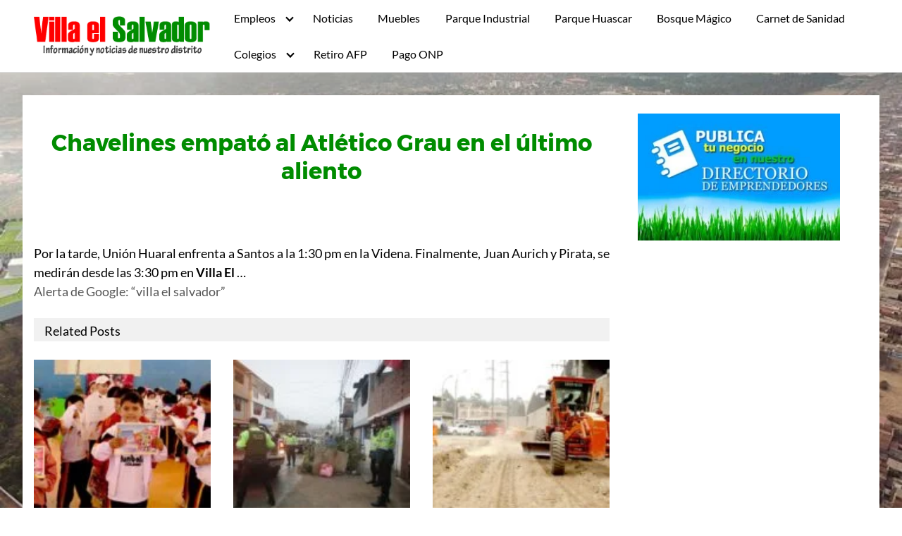

--- FILE ---
content_type: text/html; charset=UTF-8
request_url: https://ves.org.pe/chavelines-empato-al-atletico-grau-en-el-ultimo-aliento/
body_size: 21049
content:
<!DOCTYPE html><html lang="es"><head><script data-no-optimize="1">var litespeed_docref=sessionStorage.getItem("litespeed_docref");litespeed_docref&&(Object.defineProperty(document,"referrer",{get:function(){return litespeed_docref}}),sessionStorage.removeItem("litespeed_docref"));</script> <meta charset="UTF-8"><meta name="viewport" content="width=device-width, initial-scale=1"><link rel="profile" href="http://gmpg.org/xfn/11"><meta name='robots' content='index, follow, max-image-preview:large, max-snippet:-1, max-video-preview:-1' /><title>Chavelines empató al Atlético Grau en el último aliento - Villa el Salvador - Ciudad Mensajera de la Paz, Premio Príncipe de Asturias</title><link rel="canonical" href="https://ves.org.pe/chavelines-empato-al-atletico-grau-en-el-ultimo-aliento/" /><meta property="og:locale" content="es_ES" /><meta property="og:type" content="article" /><meta property="og:title" content="Chavelines empató al Atlético Grau en el último aliento - Villa el Salvador - Ciudad Mensajera de la Paz, Premio Príncipe de Asturias" /><meta property="og:description" content="Por la tarde, Unión Huaral enfrenta a Santos a la 1:30 pm Leer más" /><meta property="og:url" content="https://ves.org.pe/chavelines-empato-al-atletico-grau-en-el-ultimo-aliento/" /><meta property="og:site_name" content="Villa el Salvador - Ciudad Mensajera de la Paz, Premio Príncipe de Asturias" /><meta property="article:published_time" content="2021-05-20T18:59:47+00:00" /><meta name="author" content="admin" /><meta name="twitter:card" content="summary_large_image" /><meta name="twitter:label1" content="Escrito por" /><meta name="twitter:data1" content="admin" />
 <script type="litespeed/javascript">dataLayer=[{"title":"Chavelines empat\u00f3 al Atl\u00e9tico Grau en el \u00faltimo aliento","author":"admin","wordcount":36,"logged_in":"false","page_id":4047,"post_date":"2021-05-20 13:59:47","post_type":"post"}]</script>  <script type="litespeed/javascript">(function(w,d,s,l,i){w[l]=w[l]||[];w[l].push({'gtm.start':new Date().getTime(),event:'gtm.js'});var f=d.getElementsByTagName(s)[0],j=d.createElement(s),dl=l!='dataLayer'?'&l='+l:'';j.async=!0;j.src='https://www.googletagmanager.com/gtm.js?id='+i+dl;f.parentNode.insertBefore(j,f)})(window,document,'script','dataLayer','GTM-M8GDHZ7')</script> <link rel='dns-prefetch' href='//www.googletagmanager.com' /><link rel="alternate" type="application/rss+xml" title="Villa el Salvador - Ciudad Mensajera de la Paz, Premio Príncipe de Asturias &raquo; Feed" href="https://ves.org.pe/feed/" /><link rel="alternate" type="application/rss+xml" title="Villa el Salvador - Ciudad Mensajera de la Paz, Premio Príncipe de Asturias &raquo; Feed de los comentarios" href="https://ves.org.pe/comments/feed/" /><link rel="alternate" type="application/rss+xml" title="Villa el Salvador - Ciudad Mensajera de la Paz, Premio Príncipe de Asturias &raquo; Comentario Chavelines empató al Atlético Grau en el último aliento del feed" href="https://ves.org.pe/chavelines-empato-al-atletico-grau-en-el-ultimo-aliento/feed/" /><style id='wp-img-auto-sizes-contain-inline-css' type='text/css'>img:is([sizes=auto i],[sizes^="auto," i]){contain-intrinsic-size:3000px 1500px}
/*# sourceURL=wp-img-auto-sizes-contain-inline-css */</style><link data-optimized="2" rel="stylesheet" href="https://ves.org.pe/wp-content/litespeed/css/ddcb4eef5fe57277e81429d08d874803.css?ver=17c24" /><style id='global-styles-inline-css' type='text/css'>:root{--wp--preset--aspect-ratio--square: 1;--wp--preset--aspect-ratio--4-3: 4/3;--wp--preset--aspect-ratio--3-4: 3/4;--wp--preset--aspect-ratio--3-2: 3/2;--wp--preset--aspect-ratio--2-3: 2/3;--wp--preset--aspect-ratio--16-9: 16/9;--wp--preset--aspect-ratio--9-16: 9/16;--wp--preset--color--black: #000000;--wp--preset--color--cyan-bluish-gray: #abb8c3;--wp--preset--color--white: #ffffff;--wp--preset--color--pale-pink: #f78da7;--wp--preset--color--vivid-red: #cf2e2e;--wp--preset--color--luminous-vivid-orange: #ff6900;--wp--preset--color--luminous-vivid-amber: #fcb900;--wp--preset--color--light-green-cyan: #7bdcb5;--wp--preset--color--vivid-green-cyan: #00d084;--wp--preset--color--pale-cyan-blue: #8ed1fc;--wp--preset--color--vivid-cyan-blue: #0693e3;--wp--preset--color--vivid-purple: #9b51e0;--wp--preset--gradient--vivid-cyan-blue-to-vivid-purple: linear-gradient(135deg,rgb(6,147,227) 0%,rgb(155,81,224) 100%);--wp--preset--gradient--light-green-cyan-to-vivid-green-cyan: linear-gradient(135deg,rgb(122,220,180) 0%,rgb(0,208,130) 100%);--wp--preset--gradient--luminous-vivid-amber-to-luminous-vivid-orange: linear-gradient(135deg,rgb(252,185,0) 0%,rgb(255,105,0) 100%);--wp--preset--gradient--luminous-vivid-orange-to-vivid-red: linear-gradient(135deg,rgb(255,105,0) 0%,rgb(207,46,46) 100%);--wp--preset--gradient--very-light-gray-to-cyan-bluish-gray: linear-gradient(135deg,rgb(238,238,238) 0%,rgb(169,184,195) 100%);--wp--preset--gradient--cool-to-warm-spectrum: linear-gradient(135deg,rgb(74,234,220) 0%,rgb(151,120,209) 20%,rgb(207,42,186) 40%,rgb(238,44,130) 60%,rgb(251,105,98) 80%,rgb(254,248,76) 100%);--wp--preset--gradient--blush-light-purple: linear-gradient(135deg,rgb(255,206,236) 0%,rgb(152,150,240) 100%);--wp--preset--gradient--blush-bordeaux: linear-gradient(135deg,rgb(254,205,165) 0%,rgb(254,45,45) 50%,rgb(107,0,62) 100%);--wp--preset--gradient--luminous-dusk: linear-gradient(135deg,rgb(255,203,112) 0%,rgb(199,81,192) 50%,rgb(65,88,208) 100%);--wp--preset--gradient--pale-ocean: linear-gradient(135deg,rgb(255,245,203) 0%,rgb(182,227,212) 50%,rgb(51,167,181) 100%);--wp--preset--gradient--electric-grass: linear-gradient(135deg,rgb(202,248,128) 0%,rgb(113,206,126) 100%);--wp--preset--gradient--midnight: linear-gradient(135deg,rgb(2,3,129) 0%,rgb(40,116,252) 100%);--wp--preset--font-size--small: 13px;--wp--preset--font-size--medium: 20px;--wp--preset--font-size--large: 36px;--wp--preset--font-size--x-large: 42px;--wp--preset--spacing--20: 0.44rem;--wp--preset--spacing--30: 0.67rem;--wp--preset--spacing--40: 1rem;--wp--preset--spacing--50: 1.5rem;--wp--preset--spacing--60: 2.25rem;--wp--preset--spacing--70: 3.38rem;--wp--preset--spacing--80: 5.06rem;--wp--preset--shadow--natural: 6px 6px 9px rgba(0, 0, 0, 0.2);--wp--preset--shadow--deep: 12px 12px 50px rgba(0, 0, 0, 0.4);--wp--preset--shadow--sharp: 6px 6px 0px rgba(0, 0, 0, 0.2);--wp--preset--shadow--outlined: 6px 6px 0px -3px rgb(255, 255, 255), 6px 6px rgb(0, 0, 0);--wp--preset--shadow--crisp: 6px 6px 0px rgb(0, 0, 0);}:where(.is-layout-flex){gap: 0.5em;}:where(.is-layout-grid){gap: 0.5em;}body .is-layout-flex{display: flex;}.is-layout-flex{flex-wrap: wrap;align-items: center;}.is-layout-flex > :is(*, div){margin: 0;}body .is-layout-grid{display: grid;}.is-layout-grid > :is(*, div){margin: 0;}:where(.wp-block-columns.is-layout-flex){gap: 2em;}:where(.wp-block-columns.is-layout-grid){gap: 2em;}:where(.wp-block-post-template.is-layout-flex){gap: 1.25em;}:where(.wp-block-post-template.is-layout-grid){gap: 1.25em;}.has-black-color{color: var(--wp--preset--color--black) !important;}.has-cyan-bluish-gray-color{color: var(--wp--preset--color--cyan-bluish-gray) !important;}.has-white-color{color: var(--wp--preset--color--white) !important;}.has-pale-pink-color{color: var(--wp--preset--color--pale-pink) !important;}.has-vivid-red-color{color: var(--wp--preset--color--vivid-red) !important;}.has-luminous-vivid-orange-color{color: var(--wp--preset--color--luminous-vivid-orange) !important;}.has-luminous-vivid-amber-color{color: var(--wp--preset--color--luminous-vivid-amber) !important;}.has-light-green-cyan-color{color: var(--wp--preset--color--light-green-cyan) !important;}.has-vivid-green-cyan-color{color: var(--wp--preset--color--vivid-green-cyan) !important;}.has-pale-cyan-blue-color{color: var(--wp--preset--color--pale-cyan-blue) !important;}.has-vivid-cyan-blue-color{color: var(--wp--preset--color--vivid-cyan-blue) !important;}.has-vivid-purple-color{color: var(--wp--preset--color--vivid-purple) !important;}.has-black-background-color{background-color: var(--wp--preset--color--black) !important;}.has-cyan-bluish-gray-background-color{background-color: var(--wp--preset--color--cyan-bluish-gray) !important;}.has-white-background-color{background-color: var(--wp--preset--color--white) !important;}.has-pale-pink-background-color{background-color: var(--wp--preset--color--pale-pink) !important;}.has-vivid-red-background-color{background-color: var(--wp--preset--color--vivid-red) !important;}.has-luminous-vivid-orange-background-color{background-color: var(--wp--preset--color--luminous-vivid-orange) !important;}.has-luminous-vivid-amber-background-color{background-color: var(--wp--preset--color--luminous-vivid-amber) !important;}.has-light-green-cyan-background-color{background-color: var(--wp--preset--color--light-green-cyan) !important;}.has-vivid-green-cyan-background-color{background-color: var(--wp--preset--color--vivid-green-cyan) !important;}.has-pale-cyan-blue-background-color{background-color: var(--wp--preset--color--pale-cyan-blue) !important;}.has-vivid-cyan-blue-background-color{background-color: var(--wp--preset--color--vivid-cyan-blue) !important;}.has-vivid-purple-background-color{background-color: var(--wp--preset--color--vivid-purple) !important;}.has-black-border-color{border-color: var(--wp--preset--color--black) !important;}.has-cyan-bluish-gray-border-color{border-color: var(--wp--preset--color--cyan-bluish-gray) !important;}.has-white-border-color{border-color: var(--wp--preset--color--white) !important;}.has-pale-pink-border-color{border-color: var(--wp--preset--color--pale-pink) !important;}.has-vivid-red-border-color{border-color: var(--wp--preset--color--vivid-red) !important;}.has-luminous-vivid-orange-border-color{border-color: var(--wp--preset--color--luminous-vivid-orange) !important;}.has-luminous-vivid-amber-border-color{border-color: var(--wp--preset--color--luminous-vivid-amber) !important;}.has-light-green-cyan-border-color{border-color: var(--wp--preset--color--light-green-cyan) !important;}.has-vivid-green-cyan-border-color{border-color: var(--wp--preset--color--vivid-green-cyan) !important;}.has-pale-cyan-blue-border-color{border-color: var(--wp--preset--color--pale-cyan-blue) !important;}.has-vivid-cyan-blue-border-color{border-color: var(--wp--preset--color--vivid-cyan-blue) !important;}.has-vivid-purple-border-color{border-color: var(--wp--preset--color--vivid-purple) !important;}.has-vivid-cyan-blue-to-vivid-purple-gradient-background{background: var(--wp--preset--gradient--vivid-cyan-blue-to-vivid-purple) !important;}.has-light-green-cyan-to-vivid-green-cyan-gradient-background{background: var(--wp--preset--gradient--light-green-cyan-to-vivid-green-cyan) !important;}.has-luminous-vivid-amber-to-luminous-vivid-orange-gradient-background{background: var(--wp--preset--gradient--luminous-vivid-amber-to-luminous-vivid-orange) !important;}.has-luminous-vivid-orange-to-vivid-red-gradient-background{background: var(--wp--preset--gradient--luminous-vivid-orange-to-vivid-red) !important;}.has-very-light-gray-to-cyan-bluish-gray-gradient-background{background: var(--wp--preset--gradient--very-light-gray-to-cyan-bluish-gray) !important;}.has-cool-to-warm-spectrum-gradient-background{background: var(--wp--preset--gradient--cool-to-warm-spectrum) !important;}.has-blush-light-purple-gradient-background{background: var(--wp--preset--gradient--blush-light-purple) !important;}.has-blush-bordeaux-gradient-background{background: var(--wp--preset--gradient--blush-bordeaux) !important;}.has-luminous-dusk-gradient-background{background: var(--wp--preset--gradient--luminous-dusk) !important;}.has-pale-ocean-gradient-background{background: var(--wp--preset--gradient--pale-ocean) !important;}.has-electric-grass-gradient-background{background: var(--wp--preset--gradient--electric-grass) !important;}.has-midnight-gradient-background{background: var(--wp--preset--gradient--midnight) !important;}.has-small-font-size{font-size: var(--wp--preset--font-size--small) !important;}.has-medium-font-size{font-size: var(--wp--preset--font-size--medium) !important;}.has-large-font-size{font-size: var(--wp--preset--font-size--large) !important;}.has-x-large-font-size{font-size: var(--wp--preset--font-size--x-large) !important;}
/*# sourceURL=global-styles-inline-css */</style><style id='classic-theme-styles-inline-css' type='text/css'>/*! This file is auto-generated */
.wp-block-button__link{color:#fff;background-color:#32373c;border-radius:9999px;box-shadow:none;text-decoration:none;padding:calc(.667em + 2px) calc(1.333em + 2px);font-size:1.125em}.wp-block-file__button{background:#32373c;color:#fff;text-decoration:none}
/*# sourceURL=/wp-includes/css/classic-themes.min.css */</style> <script type="litespeed/javascript" data-src="https://ves.org.pe/wp-includes/js/jquery/jquery.min.js" id="jquery-core-js"></script> 
 <script type="litespeed/javascript" data-src="https://www.googletagmanager.com/gtag/js?id=G-0H44BQSCN9" id="google_gtagjs-js"></script> <script id="google_gtagjs-js-after" type="litespeed/javascript">window.dataLayer=window.dataLayer||[];function gtag(){dataLayer.push(arguments)}
gtag("set","linker",{"domains":["ves.org.pe"]});gtag("js",new Date());gtag("set","developer_id.dZTNiMT",!0);gtag("config","G-0H44BQSCN9");window._googlesitekit=window._googlesitekit||{};window._googlesitekit.throttledEvents=[];window._googlesitekit.gtagEvent=(name,data)=>{var key=JSON.stringify({name,data});if(!!window._googlesitekit.throttledEvents[key]){return}window._googlesitekit.throttledEvents[key]=!0;setTimeout(()=>{delete window._googlesitekit.throttledEvents[key]},5);gtag("event",name,{...data,event_source:"site-kit"})}</script> <link rel="EditURI" type="application/rsd+xml" title="RSD" href="https://ves.org.pe/xmlrpc.php?rsd" /><link rel='shortlink' href='https://ves.org.pe/?p=4047' /><style type="text/css">.feedzy-rss-link-icon:after {
	content: url("https://ves.org.pe/wp-content/plugins/feedzy-rss-feeds/img/external-link.png");
	margin-left: 3px;
}</style><meta name="generator" content="Site Kit by Google 1.167.0" /><style>@media (max-width: 64rem) {
	    .site-header.with-header .site-trigger {
			 background-color:##686868 !important;
		}
		.site-header.with-header .site-trigger a {
             color: #ffffff !important;
		}
		.site-header.with-header .site-trigger span {
           background-color: #ffffff !important;
		}
        .site-header.with-header .site-trigger span:before, .site-header.with-header .site-trigger span:after {
           background-color: #ffffff !important;
		 }
		 
		 .base-o-button{
			  background-color: !important;
			  border: 1px solid  !important;
		 }
		 
	
		 .fa-chevron-left:before,.fa-align-justify:before,.fa-chevron-right:before{
              color:  !important;
         }
		 
		 .pagination{
	       display: none !important; 
         }
 
			.penci-item-mag {
				width: 50%;
			}
			.wrapper-item .penci-item-1 {
				width: 100%;
				border-bottom: 4px solid transparent;
			}
			.penci-item-1 .penci-image-holder:before {
				height: 220px !important;
			}
			
			.penci-item-2,.penci-item-3,.penci-item-4,.penci-item-0{
				float:left;
				width:198px !important;
			}
			
			.penci-item-2 .penci-image-holder:before {
				width:198px !important;
				height: 160px !important;
			}
			
			.penci-image-holder:before {
				height: 160px;
			}
			
			.penci-item-2 .feat-text h2,.penci-item-3 .feat-text h2,.penci-item-4 .feat-text h2,.penci-item-0 .feat-text h2{
				font-size: 13px !important;
				text-align: center;
				font-weight:500;
			}
		    
		    .featured_poster{
				width: 99%;
			}
			.featured_detall{
				width: 99%;
			}
		
	   }
			
		@media only screen and (max-width: 479px){
			.penci-item-1 .penci-image-holder:before {
				height: 220px;
			}
			.feat-text h2{
				font-size: 16px !important;
				text-align: center;
			}
		}
		@media only screen and (max-width: 1169px){
			.penci-item-1 .penci-image-holder:before {
				height: 324px;
			}
			.penci-item-1 .penci-image-holder:before {
				height: 480px;
			}
		}
		@media only screen and (max-width: 1169px){
			.penci-image-holder:before {
				height: 160px;
			}
		}
		
	
		@media(min-width: 48rem){

			.container {
				width: 76rem;
			}

			.entry-content {
				max-width: 69%;
				flex-basis: 69%;
			}

			.entry-aside {
				max-width: 31%;
				flex-basis: 31%;
				order: 0;
				-ms-flex-order: 0;

			}

		}


		
		a {
			color: #555;
		}

		

		
		.site-header {
			background-color: #ffffff;
		}

		
		
			.site-header a {
				color: ;
			}

			.site-nav-trigger span:before, .site-nav-trigger span:after, .site-nav-trigger span {
				background-color: ;
			}

			.site-navbar .menu-item-has-children:after {
				border-color: ;
			}</style><style>#content-wrapper{
	background-color:#ffffff;
}
/*.widget-area*/

.widget-area-wrapper {
	background-color:#ffffff;
	padding-top:10px;
	padding-bottom:10px;
}

.site-footer {
	background-color:#ffffff;
}

h1 {
  font-size:2rem;
  color:#008c00;
}

h1.title{
   font-size:2rem;
   color:#008c00;
   padding:0;
   margin:0;
}

h1.entry-title{
   font-size:2rem;
   color:#008c00;
   padding:0;
   margin:0;
}

h2 {
  font-size:1.15rem;
  color:#dd8500;
}

h2.title{
   font-size:1.15rem;
   color:#dd8500;
   padding:0;
   margin:0;
}

h2.entry-title{
   font-size:1.15rem;
   color:#dd8500;
}

h2.subtitle{
   font-size:1.15rem;
   color:#dd8500;
}

h2.subtitle b{
   font-size:1.15rem;
   color:#dd8500;
}

h3 {
  font-size:1.08rem; 
   color:#0066bf;
}

h3.title{
   font-size:1.08rem;
    color:#0066bf;
	padding:0;
   margin:0;
}

h3.entry-title{
   font-size:1.08rem;
   color:#0066bf;
}


.entry-date p,.entry-date,.posted-on,.post-date{
   color:#808080;
}

.entry-content,.entry-excerpt{
   color:#000000;
}

.related_titles span a,{
   color:#555;
}

.entry-content a,.entry-excerpt a{
   color:#555;
}

.entry-content a,.entry-excerpt a{
   color:#555;
}

.interlink a b{
	color:#555;
}</style><style type="text/css">.wpa-field--website_address, .adverts-field-name-website_address { display: none !important }</style><style type="text/css" id="custom-background-css">body.custom-background { background-image: url("https://ves.org.pe/wp-content/uploads/2019/12/villa-el-salvador-revista-costos-4.jpg"); background-position: left top; background-size: cover; background-repeat: repeat; background-attachment: fixed; }</style><link rel="amphtml" href="https://ves.org.pe/chavelines-empato-al-atletico-grau-en-el-ultimo-aliento/amp/"><link rel="icon" href="https://ves.org.pe/wp-content/uploads/2019/12/cropped-logo-new-32x32.png" sizes="32x32" /><link rel="icon" href="https://ves.org.pe/wp-content/uploads/2019/12/cropped-logo-new-192x192.png" sizes="192x192" /><link rel="apple-touch-icon" href="https://ves.org.pe/wp-content/uploads/2019/12/cropped-logo-new-180x180.png" /><meta name="msapplication-TileImage" content="https://ves.org.pe/wp-content/uploads/2019/12/cropped-logo-new-270x270.png" /><style type="text/css" id="wp-custom-css">input[type="submit"] {
    border: 1px solid #ccc;
    padding: 5px 10px;
    border-radius: 5px;
    background: #30aa00;
    color: #fff;
    cursor: pointer;
} 
#formlan {
	    border: 1px solid #ccc;
    padding: 0px 10px 20px 10px;
    border-radius: 5px;
    background: #eded00;
}
.wpbdp-main-box .submit-btn input[type="submit"] , #wpbdp-submit-listing-submit-btn , .wpbdp-submit {
	text-decoration: none;
    color: #333;
    background-color: #ccc;
	    padding: 0.75rem 1.25rem;
    font-size: 1rem;
    display: inline-block;
    text-align: center;
    cursor: pointer;
    -webkit-user-select: none;
    -moz-user-select: none;
    -ms-user-select: none;
    user-select: none;
    border-radius: 4px;
    max-width: 100%;
    margin-right: 1rem;
    border: 0;
    -webkit-box-shadow: 0 1px 1px 0 rgba(0,0,0,0.14), 0 2px 1px -1px rgba(0,0,0,0.2), 0 1px 3px 0 rgba(0,0,0,0.12);
    box-shadow: 0 1px 1px 0 rgba(0,0,0,0.14), 0 2px 1px -1px rgba(0,0,0,0.2), 0 1px 3px 0 rgba(0,0,0,0.12);
}
.wpbdp-msg.tip {
	display: none;
}
.wpbdp-plan-selection-wrapper {
	display: none;
}
.wpbdp-submit-listing-form-actions input[type="reset"], #wpbdp-search-form input[type="reset"] {
	display: none !important;
}
.default-header .title {
	text-align: center;
}
#wpbdp-submit-listing-submit-btn  {
    color: #fff;
    background-color: #12af0a;
	}


@media (min-width:768px) {
	.theater-movies {
		margin-left: -15px;
		margin-right: -15px
	}
}

@media (min-width:768px) {
	.theater-movies .heading {
		margin: 0
	}
}

.theater-movies .scroll .date {
	margin-bottom: 20px
}

.theater-movies__item {
	padding-top: 20px;
	padding-bottom: 20px;
	border-bottom: 1px solid #333
}

.theater-movies__item:last-child {
	border-bottom: 0
}

.theater-movies .movie-info {
	font-size: 16px;
	line-height: 1.54;
	color: #797979;
	display: -webkit-box;
	display: -ms-flexbox;
	display: flex;
	-ms-flex-wrap: wrap;
	flex-wrap: wrap
}

.theater-movies .movie-info__img {
	width: 135px
}

.theater-movies .movie-info__content {
	width: 50%;
	padding-left: 20px;
	-webkit-box-flex: 1;
	-ms-flex: 1;
	flex: 1
}

.theater-movies .movie-info__title {
	font-family: AlternateGothic, ProximaNova, -apple-system, system-ui, BlinkMacSystemFont, Segoe UI, Roboto, Helvetica Neue, Arial, sans-serif;
	font-size: 30px;
	line-height: 1.08;
	color: #151010;
	text-transform: uppercase
}

@media (min-width:768px) {
	.theater-movies .movie-info__basic {
		display: -webkit-box;
		display: -ms-flexbox;
		display: flex
	}
	.theater-movies .movie-info__basic__item {
		border-right: 1px solid #797979;
		padding-right: 8px;
		margin-right: 8px;
		line-height: 1;
		margin-top: 10px
	}
	.theater-movies .movie-info__basic__item:last-child {
		border-right: 0
	}
}

.theater-movies .times .times__extra-info {
	display: none
}

.theater-movies .time {
	width: 100%
}

@media (max-width:991px) {
	.theater-movies .time__date {
		height: 44px
	}
}

.theater__btn {
	display: block;
	text-align: center;
	border-radius: 3px;
	border: 0;
	padding: 10px;
	margin: 10px 0;
	color: #fff;
	height: 40px;
	line-height: 1;
	font-family: inherit;
	cursor: pointer;
	background-color: #3478c1
}


.date {
	display: -webkit-box;
	display: -ms-flexbox;
	display: flex;
	-webkit-box-orient: vertical;
	-webkit-box-direction: normal;
	-ms-flex-flow: column;
	flex-flow: column;
	font-family: AlternateGothic, ProximaNova, -apple-system, system-ui, BlinkMacSystemFont, Segoe UI, Roboto, Helvetica Neue, Arial, sans-serif;
	width: 85px;
	height: 75px;
	border-radius: 4px;
	background-color: #333;
	line-height: 1;
	text-align: center;
	color: #fff;
	text-transform: uppercase;
	text-decoration: none;
	-webkit-box-pack: center;
	-ms-flex-pack: center;
	justify-content: center;
	margin-right: 8px;
	margin-top: 20px
}

.date__name {
	font-size: 18px
}

.date__number {
	font-size: 32px
}

.date__month {
	font-size: 18px
}

.date--selected {
	background-color: #ef7622
}

.date.active {
	background-color: #ef7622
}

.date.active,
.date.inactive:focus,
.date.inactive:hover {
	text-decoration: none;
	color: #fff
}

.date-space {
	width: 10px
}

.scroll {
	overflow-x: auto;
	overflow-y: hidden;
	display: -webkit-box;
	display: -ms-flexbox;
	display: flex;
	-ms-flex-line-pack: start;
	align-content: flex-start;
	-webkit-overflow-scrolling: touch
}

.scroll .item {
	-webkit-box-flex: 0;
	-ms-flex: 0 0 auto;
	flex: 0 0 auto;
	margin-top: 25px
}

.scroll::-webkit-scrollbar {
	display: none
}

.times {
	display: -webkit-box;
	display: -ms-flexbox;
	display: flex;
	-ms-flex-wrap: wrap;
	flex-wrap: wrap;
	-webkit-box-pack: justify;
	-ms-flex-pack: justify;
	justify-content: space-between
}

.times__extra-info {
	font-size: 14px;
	line-height: 1;
	color: #fff;
	width: 100%;
	text-transform: uppercase;
	font-weight: 600
}

.times__extra-info--circle {
	display: -webkit-box;
	display: -ms-flexbox;
	display: flex;
	-ms-flex-wrap: wrap;
	flex-wrap: wrap;
	width: 18px;
	height: 18px;
	background: #ff7300;
	border-radius: 50%;
	-webkit-box-pack: center;
	-ms-flex-pack: center;
	justify-content: center;
	-webkit-box-align: center;
	-ms-flex-align: center;
	align-items: center;
	font-size: 12px
}

.times__inline {
	display: inline-block
}

.circle-off {
	background: #9d9d9d
}

.time {
	display: -webkit-box;
	display: -ms-flexbox;
	display: flex;
	-webkit-box-flex: 0;
	-ms-flex: 0 0 auto;
	flex: 0 0 auto;
	-webkit-box-orient: vertical;
	-webkit-box-direction: normal;
	-ms-flex-flow: column;
	flex-flow: column;
	width: 275px;
	margin-top: 30px
}

.time__exhibit-mode {
	font-size: 14px;
	color: #ff7300;
	font-weight: 700;
	text-transform: uppercase;
	margin: 0
}

.time__exhibit-mode--late {
	font-size: 11px;
	margin-top: 21px;
	text-transform: uppercase;
	color: #fff
}

.time__dates {
	-webkit-box-orient: horizontal;
	-webkit-box-direction: normal;
	-ms-flex-flow: row;
	flex-flow: row;
	-webkit-box-pack: start;
	-ms-flex-pack: start;
	justify-content: flex-start;
	-ms-flex-wrap: wrap;
	flex-wrap: wrap
}

.time__date,
.time__dates {
	display: -webkit-box;
	display: -ms-flexbox;
	display: flex
}

.time__date {
	-webkit-box-flex: 0;
	-ms-flex: 0 0 auto;
	flex: 0 0 auto;
	margin: 10px 8px 0 0;
	width: 82px;
	height: 36px;
	border-radius: 3.7px;
	background-color: #333;
	-webkit-box-pack: center;
	-ms-flex-pack: center;
	justify-content: center;
	-webkit-box-align: center;
	-ms-flex-align: center;
	align-items: center;
	font-size: 14px;
	color: #fff
}

.time__date--on {
	background: #333
}

.time__date--on:active,
.time__date--on:focus,
.time__date--on:hover {
	text-decoration: none;
	color: #fff;
	background: #ff7300
}

.time__date--off {
	background: #9d9d9d;
	pointer-events: none;
	cursor: default
}

.time__date--off:active,
.time__date--off:focus,
.time__date--off:hover {
	text-decoration: none;
	color: #fff
}
.hidden-md-up {
	display: none;
}
.wpbdp-listing .listing-title a, .wpbdp-listing .listing-title h2 {
    font-size: 25px;
}
.widget-recent-posts p {
    font-size: 1.1rem;
}
.entry-related .entry-title {
    font-size: 16px;
    line-height: 1.5;
}
.site-logo img {
    max-width: 250px;
}
.widget-recent-posts-item {
    border: 1px solid #5da58e;
    padding: 5px;
    border-radius: 5px;
    background: #eafcfe;	
}</style></head><body class="wp-singular post-template-default single single-post postid-4047 single-format-standard custom-background wp-custom-logo wp-theme-seocrack_free seocrack-free">
<a class="screen-reader-text" href="#content">Saltar al contenido</a><header class="site-header"><div class="container"><div class="site-logo"><a href="https://ves.org.pe/" class="custom-logo-link"><img data-lazyloaded="1" src="[data-uri]" width="330" height="74" data-src="https://ves.org.pe/wp-content/uploads/2018/02/villa-el-salvador-logo.gif" class="custom-logo" alt="villa el salvador" decoding="async" /></a></div><nav class="site-navbar site-navbar-right"><ul><li id="menu-item-6511" class="menu-item menu-item-type-post_type menu-item-object-page menu-item-has-children menu-item-6511"><a href="https://ves.org.pe/empleos-villa-el-salvador/">Empleos</a><ul class="sub-menu"><li id="menu-item-6523" class="menu-item menu-item-type-post_type menu-item-object-page menu-item-6523"><a href="https://ves.org.pe/envia-tu-oferta-laboral/">Publica un empleo</a></li></ul></li><li id="menu-item-4813" class="menu-item menu-item-type-post_type menu-item-object-page current_page_parent menu-item-4813"><a href="https://ves.org.pe/noticias-de-villa-el-salvador/">Noticias</a></li><li id="menu-item-4805" class="menu-item menu-item-type-post_type menu-item-object-page menu-item-4805"><a href="https://ves.org.pe/muebles-villa-el-salvador/">Muebles</a></li><li id="menu-item-4806" class="menu-item menu-item-type-post_type menu-item-object-page menu-item-4806"><a href="https://ves.org.pe/parque-industrial-de-villa-el-salvador/">Parque Industrial</a></li><li id="menu-item-4807" class="menu-item menu-item-type-post_type menu-item-object-page menu-item-4807"><a href="https://ves.org.pe/parque-zonal-huascar/">Parque Huascar</a></li><li id="menu-item-7031" class="menu-item menu-item-type-post_type menu-item-object-page menu-item-7031"><a href="https://ves.org.pe/bosque-magico-encantado/">Bosque Mágico</a></li><li id="menu-item-7032" class="menu-item menu-item-type-post_type menu-item-object-page menu-item-7032"><a href="https://ves.org.pe/carnet-de-sanidad/">Carnet de Sanidad</a></li><li id="menu-item-7042" class="menu-item menu-item-type-custom menu-item-object-custom menu-item-has-children menu-item-7042"><a href="#">Colegios</a><ul class="sub-menu"><li id="menu-item-7033" class="menu-item menu-item-type-post_type menu-item-object-page menu-item-7033"><a href="https://ves.org.pe/colegios-estatales/">Colegios Estatales</a></li><li id="menu-item-7034" class="menu-item menu-item-type-post_type menu-item-object-page menu-item-7034"><a href="https://ves.org.pe/colegios-privados/">Colegios Privados</a></li></ul></li><li id="menu-item-7035" class="menu-item menu-item-type-post_type menu-item-object-page menu-item-7035"><a href="https://ves.org.pe/consulta-retiro-afp/">Retiro AFP</a></li><li id="menu-item-7036" class="menu-item menu-item-type-post_type menu-item-object-page menu-item-7036"><a href="https://ves.org.pe/pago-onp-junio/">Pago ONP</a></li></ul></nav><div class="site-trigger">
<a class="site-nav-trigger">
<span></span>
</a></div></div></header><main id="content" class="site-main post-4047 post type-post status-publish format-standard category-villa-el-salvador tag-aliento tag-atletico tag-chavelines tag-empato tag-grau tag-ultimo"><div id="content-wrapper" class="container flex"><div class="entry-content"><header class="default-header"><div class="container"><h1 class="title">Chavelines empató al Atlético Grau en el último aliento</h1><div class="meta"><ul class="start_or"><li></li><li></li></ul></div></div></header><div class="banner desktop "></div><div class="banner mobile "></div><p>Por la tarde, Unión Huaral enfrenta a Santos a la 1:30 pm en la Videna. Finalmente, Juan Aurich y Pirata, se medirán desde las 3:30 pm en <b>Villa El</b>&nbsp;&#8230;<br />
<a rel="nofollow" href="">Alerta de Google: &#8220;villa el salvador&#8221;</a></p><div class="banner desktop "></div></p><div class="banner mobile "></div><div class="banner desktop "></div><div class="banner mobile "></div><footer class="entry-footer"><section class="entry-related"><p class="related_post">Related Posts</p><div class="flex flex-fluid"><article id="post-167" class="entry-item column-third">
<a title="REALIZAN CHARLAS INFORMATIVAS POR LA SEMANA DE LA EDUCACIÓN VIAL" href="https://ves.org.pe/realizan-charlas-informativas-por-la-semana-de-la-educacion-vial/" rel="bookmark">
<img data-lazyloaded="1" src="[data-uri]" width="150" height="150" data-src="https://ves.org.pe/wp-content/uploads/2017/09/Screenshot_15-150x150.jpg" class="attachment-thumbnail size-thumbnail wp-post-image" alt="REALIZAN CHARLAS INFORMATIVAS POR LA SEMANA DE LA EDUCACIÓN VIAL" title="REALIZAN CHARLAS INFORMATIVAS POR LA SEMANA DE LA EDUCACIÓN VIAL" decoding="async" />     </a><div class="related_titles">
<span><a href="https://ves.org.pe/category/villa-el-salvador/">Villa El Salvador</a></span>        <a href="https://ves.org.pe/realizan-charlas-informativas-por-la-semana-de-la-educacion-vial/" rel="bookmark"><h4 class="entry-title">REALIZAN CHARLAS INFORMATIVAS POR LA SEMANA DE LA EDUCACIÓN VIAL</h4>        </a></div></article><article id="post-4284" class="entry-item column-third">
<a title="Villa El Salvador: Policía Nacional investiga presunto feminicidio de adolescente de 16 años" href="https://ves.org.pe/villa-el-salvador-policia-nacional-investiga-presunto-feminicidio-de-adolescente-de-16-anos/" rel="bookmark">
<img data-lazyloaded="1" src="[data-uri]" width="150" height="150" data-src="https://ves.org.pe/wp-content/uploads/2021/08/D4QYGZFSLZGCBB3GSGIHGN6Y2M-150x150.jpg" class="attachment-thumbnail size-thumbnail wp-post-image" alt="Villa El Salvador: Policía Nacional investiga presunto feminicidio de adolescente de 16 años" title="Villa El Salvador: Policía Nacional investiga presunto feminicidio de adolescente de 16 años" decoding="async" />     </a><div class="related_titles">
<span><a href="https://ves.org.pe/category/villa-el-salvador/">Villa El Salvador</a></span>        <a href="https://ves.org.pe/villa-el-salvador-policia-nacional-investiga-presunto-feminicidio-de-adolescente-de-16-anos/" rel="bookmark"><h4 class="entry-title">Villa El Salvador: Policía Nacional investiga presunto feminicidio de adolescente de 16 años</h4>        </a></div></article><article id="post-171" class="entry-item column-third">
<a title="INICIAN OBRAS EN DOS AVENIDAS QUE CONECTARÁN CON LA VILLA PANAMERICANA" href="https://ves.org.pe/inician-obras-en-dos-avenidas-que-conectaran-con-la-villa-panamericana/" rel="bookmark">
<img data-lazyloaded="1" src="[data-uri]" width="150" height="150" data-src="https://ves.org.pe/wp-content/uploads/2017/09/AV.BPRIMEROBDEBMAYOBACTUALMENTEB252822529-150x150.jpg" class="attachment-thumbnail size-thumbnail wp-post-image" alt="INICIAN OBRAS EN DOS AVENIDAS QUE CONECTARÁN CON LA VILLA PANAMERICANA" title="INICIAN OBRAS EN DOS AVENIDAS QUE CONECTARÁN CON LA VILLA PANAMERICANA" decoding="async" />     </a><div class="related_titles">
<span><a href="https://ves.org.pe/category/villa-el-salvador/">Villa El Salvador</a></span>        <a href="https://ves.org.pe/inician-obras-en-dos-avenidas-que-conectaran-con-la-villa-panamericana/" rel="bookmark"><h4 class="entry-title">INICIAN OBRAS EN DOS AVENIDAS QUE CONECTARÁN CON LA VILLA PANAMERICANA</h4>        </a></div></article><article id="post-4356" class="entry-item column-third">
<a title="VES: Malhechores roban cevichería y se llevan artículos valorizados en 18.000 soles" href="https://ves.org.pe/ves-malhechores-roban-cevicheria-y-se-llevan-articulos-valorizados-en-18-000-soles/" rel="bookmark">
<img data-lazyloaded="1" src="[data-uri]" width="150" height="150" data-src="https://ves.org.pe/wp-content/uploads/2021/08/1629342399_poster-150x150.jpg" class="attachment-thumbnail size-thumbnail wp-post-image" alt="VES: Malhechores roban cevichería y se llevan artículos valorizados en 18.000 soles" title="VES: Malhechores roban cevichería y se llevan artículos valorizados en 18.000 soles" decoding="async" />     </a><div class="related_titles">
<span><a href="https://ves.org.pe/category/villa-el-salvador/">Villa El Salvador</a></span>        <a href="https://ves.org.pe/ves-malhechores-roban-cevicheria-y-se-llevan-articulos-valorizados-en-18-000-soles/" rel="bookmark"><h4 class="entry-title">VES: Malhechores roban cevichería y se llevan artículos valorizados en 18.000 soles</h4>        </a></div></article><article id="post-2161" class="entry-item column-third">
<a title="Monitoreo distrital del PC Empleo y Discapacidad, Villa El Salvador" href="https://ves.org.pe/monitoreo-distrital-del-pc-empleo-y-discapacidad-villa-el-salvador/" rel="bookmark">
<img data-lazyloaded="1" src="[data-uri]" width="150" height="150" data-src="https://ves.org.pe/wp-content/uploads/2019/03/Monitoreo-distrital-del-PC-Empleo-y-Discapacidad-Villa-El-Salvador-150x150.jpg" class="attachment-thumbnail size-thumbnail wp-post-image" alt="Monitoreo distrital del PC Empleo y Discapacidad, Villa El Salvador" title="Monitoreo distrital del PC Empleo y Discapacidad, Villa El Salvador" decoding="async" data-srcset="https://ves.org.pe/wp-content/uploads/2019/03/Monitoreo-distrital-del-PC-Empleo-y-Discapacidad-Villa-El-Salvador-150x150.jpg 150w, https://ves.org.pe/wp-content/uploads/2019/03/Monitoreo-distrital-del-PC-Empleo-y-Discapacidad-Villa-El-Salvador-50x50.jpg 50w" data-sizes="(max-width: 150px) 100vw, 150px" />     </a><div class="related_titles">
<span><a href="https://ves.org.pe/category/sociedad/">Sociedad</a></span>        <a href="https://ves.org.pe/monitoreo-distrital-del-pc-empleo-y-discapacidad-villa-el-salvador/" rel="bookmark"><h4 class="entry-title">Monitoreo distrital del PC Empleo y Discapacidad, Villa El Salvador</h4>        </a></div></article><article id="post-175" class="entry-item column-third">
<a title="PROMUEVEN USO DE BICICLETAS COMO MOVILIDAD URBANA SOSTENIBLE PARA NIÑOS Y NIÑAS" href="https://ves.org.pe/promueven-uso-de-bicicletas-como-movilidad-urbana-sostenible-para-ninos-y-ninas/" rel="bookmark">
<img data-lazyloaded="1" src="[data-uri]" width="150" height="150" data-src="https://ves.org.pe/wp-content/uploads/2017/09/Screenshot_5-150x150.jpg" class="attachment-thumbnail size-thumbnail wp-post-image" alt="PROMUEVEN USO DE BICICLETAS COMO MOVILIDAD URBANA SOSTENIBLE PARA NIÑOS Y NIÑAS" title="PROMUEVEN USO DE BICICLETAS COMO MOVILIDAD URBANA SOSTENIBLE PARA NIÑOS Y NIÑAS" decoding="async" />     </a><div class="related_titles">
<span><a href="https://ves.org.pe/category/villa-el-salvador/">Villa El Salvador</a></span>        <a href="https://ves.org.pe/promueven-uso-de-bicicletas-como-movilidad-urbana-sostenible-para-ninos-y-ninas/" rel="bookmark"><h4 class="entry-title">PROMUEVEN USO DE BICICLETAS COMO MOVILIDAD URBANA SOSTENIBLE PARA NIÑOS Y NIÑAS</h4>        </a></div></article></div></section><div id="fb-root"></div> <script type="litespeed/javascript">(function(d,s,id){var js,fjs=d.getElementsByTagName(s)[0];if(d.getElementById(id))return;js=d.createElement(s);js.id=id;js.src='https://connect.facebook.net/es_LA/sdk.js#xfbml=1&version=v2.10';fjs.parentNode.insertBefore(js,fjs)}(document,'script','facebook-jssdk'))</script> <div class="fb-comments" data-width="100%"  data-href="https://ves.org.pe/chavelines-empato-al-atletico-grau-en-el-ultimo-aliento/" data-numposts="5"></div></footer></div><aside id="secondary" class="widget-area entry-aside"><div class="widget-area-wrapper "><section id="media_image-3" class="widget widget_media_image"><a href="https://ves.org.pe/empresas/?wpbdp_view=submit_listing"><img data-lazyloaded="1" src="[data-uri]" width="300" height="188" data-src="https://ves.org.pe/wp-content/uploads/2020/02/anunciar-publicar-en-villa-el-salvador-300x188.jpg" class="image wp-image-2936  attachment-medium size-medium" alt="anunciar publicar en villa el salvador" style="max-width: 100%; height: auto;" decoding="async" data-srcset="https://ves.org.pe/wp-content/uploads/2020/02/anunciar-publicar-en-villa-el-salvador-300x188.jpg 300w, https://ves.org.pe/wp-content/uploads/2020/02/anunciar-publicar-en-villa-el-salvador-150x94.jpg 150w, https://ves.org.pe/wp-content/uploads/2020/02/anunciar-publicar-en-villa-el-salvador.jpg 459w" data-sizes="(max-width: 300px) 100vw, 300px" /></a></section></div></aside></div></main><footer class="site-footer"><div class="container"><div class="widget-area-footer"><div class="widget-area"><section id="wpbdp_randomlistingswidget-3" class="widget widget_wpbdp_randomlistingswidget"><h4 class="widget-title n-m-t">Anuncios aleatorios:</h4><ul class="wpbdp-listings-widget-list"><li class="wpbdp-listings-widget-item wpbdp-listings-widget-item-with-left-thumbnail-in-desktop wpbdp-listings-widget-item-with-thumbnail-above-in-mobile "><div class="wpbdp-listings-widget-container"><div class="wpbdp-listings-widget-thumb"><a href="https://ves.org.pe/empresas/muebles-vila/"><img data-lazyloaded="1" src="[data-uri]" width="300" height="166" data-src="https://ves.org.pe/wp-content/uploads/2020/12/sillones-de-cuero-en-el-parque-industrial-de-villa-el-salvador-300x166.jpg" class="listing-image" alt="sillones de cuero en el parque industrial de villa el salvador" /></a></div><div class="wpbdp-listings-widget-item--title-and-content"><div class="wpbdp-listing-title"><a class="listing-title" href="https://ves.org.pe/empresas/muebles-vila/">Muebles VILA</a></div><div class="wpbdp-listing-fields"></div></div></li><li class="wpbdp-listings-widget-item wpbdp-listings-widget-item-with-left-thumbnail-in-desktop wpbdp-listings-widget-item-with-thumbnail-above-in-mobile "><div class="wpbdp-listings-widget-container"><div class="wpbdp-listings-widget-thumb"><a href="https://ves.org.pe/empresas/hostal-las-terrazas-de-villa/"><img data-lazyloaded="1" src="[data-uri]" width="269" height="150" data-src="https://ves.org.pe/wp-content/uploads/2017/12/agregar-EMPRESA-AL-DIRECTORIO.jpg" class="listing-image" alt="" /></a></div><div class="wpbdp-listings-widget-item--title-and-content"><div class="wpbdp-listing-title"><a class="listing-title" href="https://ves.org.pe/empresas/hostal-las-terrazas-de-villa/">Hostal Las Terrazas De Villa</a></div><div class="wpbdp-listing-fields"></div></div></li><li class="wpbdp-listings-widget-item wpbdp-listings-widget-item-with-left-thumbnail-in-desktop wpbdp-listings-widget-item-with-thumbnail-above-in-mobile "><div class="wpbdp-listings-widget-container"><div class="wpbdp-listings-widget-thumb"><a href="https://ves.org.pe/empresas/hostal-hospedaje/"><img data-lazyloaded="1" src="[data-uri]" width="300" height="200" data-src="https://ves.org.pe/wp-content/uploads/2015/03/idyllic-lake-landscape-4062-824x550-1-300x200.jpeg" class="listing-image" alt="" /></a></div><div class="wpbdp-listings-widget-item--title-and-content"><div class="wpbdp-listing-title"><a class="listing-title" href="https://ves.org.pe/empresas/hostal-hospedaje/">Hostal Hospedaje</a></div><div class="wpbdp-listing-fields"></div></div></li><style>#wpbdp_randomlistingswidget-3 .listing-image{max-height:100px;}</style></ul></section></div><div class="widget-area"><section id="text-7" class="widget widget_text"><h4 class="widget-title n-m-t">Nosotros</h4><div class="textwidget">Portal de noticias e información de Villa el Salvador.</div></section></div><div class="widget-area"><section id="recent-posts-7" class="widget widget_recent_entries"><h4 class="widget-title n-m-t">Últimas entradas</h4><ul><li>
<a href="https://ves.org.pe/lambayeque-madre-busca-a-su-hija-que-desaparecio-cuando-iba-a-su-colegio-rotafono-rpp/">Lambayeque: madre busca a su hija que desapareció cuando iba a su colegio &#8211; ROTAFONO RPP</a></li><li>
<a href="https://ves.org.pe/irtp-renueva-su-compromiso-con-la-etica-publica-y-la-transparencia-radio-nacional/">IRTP renueva su compromiso con la ética pública y la transparencia &#8211; Radio Nacional</a></li><li>
<a href="https://ves.org.pe/sjl-policia-capturo-a-presunto-integrante-de-una-banda-criminal-dedicada-al-trafico-de-drogas/">SJL: Policía capturó a presunto integrante de una banda criminal dedicada al tráfico de drogas</a></li><li>
<a href="https://ves.org.pe/la-motonoel-emprendedor-convierte-su-mototaxi-en-un-trineo-navideno-y-es-la-sensacion-en-ves/">La “MotoNoel”: Emprendedor convierte su mototaxi en un trineo navideño y es la sensación en VES</a></li><li>
<a href="https://ves.org.pe/moto-noel-el-mototaxi-navideno-que-llena-de-espiritu-y-alegria-a-villa-el-salvador/">Moto Noel: el mototaxi navideño que llena de espíritu y alegría a Villa El Salvador</a></li></ul></section></div><div class="widget-area"><section id="text-12" class="widget widget_text"><h4 class="widget-title n-m-t">Síguenos</h4><div class="textwidget"><p><a href="https://www.facebook.com/portalves" target="_blank" rel="noopener">Página FB VES</a></p><p><a href="https://www.facebook.com/groups/337700662757200" target="_blank" rel="noopener">Grupo FB Parque Industrial</a></p></div></section></div></div><div class="credits row"></div></div></footer><div class="site-overlay"></div> <script type="speculationrules">{"prefetch":[{"source":"document","where":{"and":[{"href_matches":"/*"},{"not":{"href_matches":["/wp-*.php","/wp-admin/*","/wp-content/uploads/*","/wp-content/*","/wp-content/plugins/*","/wp-content/themes/seocrack_free/*","/*\\?(.+)"]}},{"not":{"selector_matches":"a[rel~=\"nofollow\"]"}},{"not":{"selector_matches":".no-prefetch, .no-prefetch a"}}]},"eagerness":"conservative"}]}</script> <p style="display:none;">Powered by <a href="http://wprobot.net/" title="Wordpress autoblogging plugin">WP Robot</a></p> <script type="application/ld+json">{
				"@context": "http://schema.org",
				"@type": "WebSite",
				"name": "Villa el Salvador - Ciudad Mensajera de la Paz, Premio Príncipe de Asturias",
				"alternateName": "Parque Industrial, Hospital de Emergencias, Villa Panamericana, Historia, Municipalidad, Mapa, Noticias, Aniversario de Villa El Salvador 2021, Regidores, Parque Industrial.",
				"url": "https://ves.org.pe/url"
			}</script> <script type="application/ld+json">{
				"@context": "http://schema.org",
				"@type": "Article",
				"headline": "Por la tarde, Unión Huaral enfrenta a Santos a la 1:30 pm Leer más",
				"mainEntityOfPage": {
					"@type": "WebPage",
					"@id": "https://ves.org.pe/chavelines-empato-al-atletico-grau-en-el-ultimo-aliento/"
				},
				
				"datePublished": "2021-05-20",
				"dateModified": "2021-05-20",
				"author": {
					"@type": "Person",
					"name": "admin"
				},
				"publisher": {
					"@type": "Organization",
					"name": "Villa el Salvador - Ciudad Mensajera de la Paz, Premio Príncipe de Asturias"

								,
				"logo": {
					"@type": "ImageObject",
					"url": "https://ves.org.pe/wp-content/uploads/2018/02/villa-el-salvador-logo.gif"
				}

								}

								}</script> <div id="cookies-eu-wrapper"><div
id="cookies-eu-banner"
data-wait-remove="250"
><div id="cookies-eu-label">
Esta web utiliza cookies propias y de terceros para su correcto funcionamiento y para fines analíticos y para mostrarte publicidad relacionada con sus preferencias en base a un perfil elaborado a partir de tus hábitos de navegación. Contiene enlaces a sitios web de terceros con políticas de privacidad ajenas que podrás aceptar o no cuando accedas a ellos. Al hacer clic en el botón Aceptar, acepta el uso de estas tecnologías y el procesamiento de tus datos para estos propósitos.
<a class="argpd-cookies-politica" rel="nofollow" id="cookies-eu-more" href="https://ves.org.pe/personalizar-cookies/">Más información</a></div><div id="cookies-eu-buttons">
<button id="cookies-eu-reject" class="cookies-eu-reject">Rechazar</button>
<button id="cookies-eu-accept" class="cookies-eu-accept">Aceptar</button></div></div></div><div id="cookies-eu-banner-closed">
<span>Privacidad</span></div><noscript><iframe data-lazyloaded="1" src="about:blank" data-litespeed-src="https://www.googletagmanager.com/ns.html?id=GTM-M8GDHZ7" height="0" width="0" style="display:none;visibility:hidden"></iframe></noscript>
 <script id="wp-i18n-js-after" type="litespeed/javascript">wp.i18n.setLocaleData({'text direction\u0004ltr':['ltr']})</script> <script id="contact-form-7-js-translations" type="litespeed/javascript">(function(domain,translations){var localeData=translations.locale_data[domain]||translations.locale_data.messages;localeData[""].domain=domain;wp.i18n.setLocaleData(localeData,domain)})("contact-form-7",{"translation-revision-date":"2025-12-01 15:45:40+0000","generator":"GlotPress\/4.0.3","domain":"messages","locale_data":{"messages":{"":{"domain":"messages","plural-forms":"nplurals=2; plural=n != 1;","lang":"es"},"This contact form is placed in the wrong place.":["Este formulario de contacto est\u00e1 situado en el lugar incorrecto."],"Error:":["Error:"]}},"comment":{"reference":"includes\/js\/index.js"}})</script> <script id="contact-form-7-js-before" type="litespeed/javascript">var wpcf7={"api":{"root":"https:\/\/ves.org.pe\/wp-json\/","namespace":"contact-form-7\/v1"},"cached":1}</script> <script type="litespeed/javascript" data-src="https://www.google.com/recaptcha/api.js?render=6LenCF0qAAAAAAyxreqY3ovOKnvUDUYrYdHqnU-p&amp;ver=3.0" id="google-recaptcha-js"></script> <script id="wpcf7-recaptcha-js-before" type="litespeed/javascript">var wpcf7_recaptcha={"sitekey":"6LenCF0qAAAAAAyxreqY3ovOKnvUDUYrYdHqnU-p","actions":{"homepage":"homepage","contactform":"contactform"}}</script> <script type="litespeed/javascript">jQuery(function($){'use strict';window.Adapta_RGPD=window.Adapta_RGPD||{};Adapta_RGPD.getCookie=function(name){var v=document.cookie.match('(^|;) ?'+name+'=([^;]*)(;|$)');return v?v[2]:null}
Adapta_RGPD.setCookie=function(name,value){var date=new Date();date.setTime(date.getTime()+this.cookieTimeout);document.cookie=name+'='+value+';expires='+date.toUTCString()+';path=/'};Adapta_RGPD.deleteCookie=function(name){var hostname=document.location.hostname.replace(/^www\./,'');var nacked=hostname.replace(/^[^.]+\./g,"");var commonSuffix='; expires=Thu, 01-Jan-1970 00:00:01 GMT; path=/';document.cookie=name+'=; domain=.'+hostname+commonSuffix;document.cookie=name+'=; domain=.'+nacked+commonSuffix;document.cookie=name+'='+commonSuffix;document.cookie.split(';').filter(function(el){return el.trim().indexOf(name)===0}).forEach(function(el){var[k,v]=el.split('=');document.cookie=k+'=; domain=.'+hostname+commonSuffix;document.cookie=k+'=; domain=.'+nacked+commonSuffix;document.cookie=k+'='+commonSuffix})};Adapta_RGPD.onlyUnique=function(value,index,self){return self.indexOf(value)===index};Adapta_RGPD.removeItemOnce=function(arr,value){var index=arr.indexOf(value);if(index>-1){arr.splice(index,1)}
return arr};Adapta_RGPD.loadEvents=function(){$("[id^='custom-cookies-accept']").click(function(){var consents=new Array();var value=Adapta_RGPD.getCookie('hasConsents');if(null!=value&&value.length){consents=value.split("+")}
var consent=this.dataset.consent;consents.push(consent)
var unique=consents.filter(Adapta_RGPD.onlyUnique);Adapta_RGPD.setCookie('hasConsents',unique.join('+'));Adapta_RGPD.setCookie('hasConsent',!0)});$("[id^='custom-cookies-reject'],#custom-cookies-eu-reject,#cookies-eu-reject").click(function(){const trackingCookiesNames=['__utma','__utmb','__utmc','__utmt','__utmv','__utmz','_ga','_gat','_gid','_fbp'];var value=Adapta_RGPD.getCookie('hasConsents');if(null==value){return}
var consent=('undefined'!==typeof this.dataset&&this.dataset.hasOwnProperty('consent'))?this.dataset.consent:null;if(consent!=null){var consents=value.split("+")
consents=Adapta_RGPD.removeItemOnce(consents,consent)
Adapta_RGPD.setCookie('hasConsents',consents.join('+'))}
if('ANLTCS'==consent||null==consent){trackingCookiesNames.map(Adapta_RGPD.deleteCookie)}
var consentUUIDCookie=Adapta_RGPD.getCookie('argpd_consentUUID');if(null==consentUUIDCookie||consentUUIDCookie.length==0){return}
var ajaxurl='https://ves.org.pe/wp-admin/admin-ajax.php';var data={action:'cookie_consent',security:'d04e5a1b58',uri:window.location.href,'update':1,'statement':$("#cookies-eu-label").text(),'purpose-necessary':1,'purpose-non-necessary':0,'purpose-analytics':0,'purpose-marketing':0,'purpose-advertisement':0,};$.post(ajaxurl,data,function(response){$('#cookies-eu-banner-closed').show();if(undefined!==response.success&&!1===response.success){return}})});$("#cookies-eu-banner-closed, .cookies-eu-banner-closed").click(function(){var date=new Date();date.setTime(date.getTime()+33696000000);document.cookie='hasConsent'+'='+'configure'+';expires='+date.toUTCString()+';path=/';window.location.reload()});window.setTimeout(function(){if($("#cookies-eu-banner").length==0||$("#cookies-eu-banner").is(":hidden")){$('#cookies-eu-banner-closed').show()}},100)}
Adapta_RGPD.init=function(){jQuery(document).ready(function($){var bots=/bot|crawler|spider|crawling/i;var isBot=bots.test(navigator.userAgent);if(isBot){return}
$(".cookies-eu-reject").click(function(){$('#cookies-eu-banner-closed').show()});new CookiesEuBanner(function(update=!1){var ajaxurl='https://ves.org.pe/wp-admin/admin-ajax.php';var data={action:'cookie_consent',security:'d04e5a1b58',uri:window.location.href,'update':(update==!0)?1:0,'statement':$("#cookies-eu-label").text(),'purpose-necessary':1,'purpose-non-necessary':0,'purpose-analytics':'1','purpose-marketing':'0','purpose-advertisement':'1',};$.post(ajaxurl,data,function(response){$('#cookies-eu-banner-closed').show();if(undefined!==response.success&&!1===response.success){return}
var data=jQuery.parseJSON(response);if(data==null){return}
if(data.hasOwnProperty('uuid')){Adapta_RGPD.setCookie('argpd_consentUUID',data.uuid)}
if(data.hasOwnProperty('scripts-reject')){var scripts=data['scripts-reject'].split(",");scripts.forEach(function(src){var script=document.createElement('script');script.setAttribute("src",src);document.getElementsByTagName("head")[0].appendChild(script)})}})},!0);Adapta_RGPD.loadEvents()})}
Adapta_RGPD.init()})</script> <script data-no-optimize="1">window.lazyLoadOptions=Object.assign({},{threshold:300},window.lazyLoadOptions||{});!function(t,e){"object"==typeof exports&&"undefined"!=typeof module?module.exports=e():"function"==typeof define&&define.amd?define(e):(t="undefined"!=typeof globalThis?globalThis:t||self).LazyLoad=e()}(this,function(){"use strict";function e(){return(e=Object.assign||function(t){for(var e=1;e<arguments.length;e++){var n,a=arguments[e];for(n in a)Object.prototype.hasOwnProperty.call(a,n)&&(t[n]=a[n])}return t}).apply(this,arguments)}function o(t){return e({},at,t)}function l(t,e){return t.getAttribute(gt+e)}function c(t){return l(t,vt)}function s(t,e){return function(t,e,n){e=gt+e;null!==n?t.setAttribute(e,n):t.removeAttribute(e)}(t,vt,e)}function i(t){return s(t,null),0}function r(t){return null===c(t)}function u(t){return c(t)===_t}function d(t,e,n,a){t&&(void 0===a?void 0===n?t(e):t(e,n):t(e,n,a))}function f(t,e){et?t.classList.add(e):t.className+=(t.className?" ":"")+e}function _(t,e){et?t.classList.remove(e):t.className=t.className.replace(new RegExp("(^|\\s+)"+e+"(\\s+|$)")," ").replace(/^\s+/,"").replace(/\s+$/,"")}function g(t){return t.llTempImage}function v(t,e){!e||(e=e._observer)&&e.unobserve(t)}function b(t,e){t&&(t.loadingCount+=e)}function p(t,e){t&&(t.toLoadCount=e)}function n(t){for(var e,n=[],a=0;e=t.children[a];a+=1)"SOURCE"===e.tagName&&n.push(e);return n}function h(t,e){(t=t.parentNode)&&"PICTURE"===t.tagName&&n(t).forEach(e)}function a(t,e){n(t).forEach(e)}function m(t){return!!t[lt]}function E(t){return t[lt]}function I(t){return delete t[lt]}function y(e,t){var n;m(e)||(n={},t.forEach(function(t){n[t]=e.getAttribute(t)}),e[lt]=n)}function L(a,t){var o;m(a)&&(o=E(a),t.forEach(function(t){var e,n;e=a,(t=o[n=t])?e.setAttribute(n,t):e.removeAttribute(n)}))}function k(t,e,n){f(t,e.class_loading),s(t,st),n&&(b(n,1),d(e.callback_loading,t,n))}function A(t,e,n){n&&t.setAttribute(e,n)}function O(t,e){A(t,rt,l(t,e.data_sizes)),A(t,it,l(t,e.data_srcset)),A(t,ot,l(t,e.data_src))}function w(t,e,n){var a=l(t,e.data_bg_multi),o=l(t,e.data_bg_multi_hidpi);(a=nt&&o?o:a)&&(t.style.backgroundImage=a,n=n,f(t=t,(e=e).class_applied),s(t,dt),n&&(e.unobserve_completed&&v(t,e),d(e.callback_applied,t,n)))}function x(t,e){!e||0<e.loadingCount||0<e.toLoadCount||d(t.callback_finish,e)}function M(t,e,n){t.addEventListener(e,n),t.llEvLisnrs[e]=n}function N(t){return!!t.llEvLisnrs}function z(t){if(N(t)){var e,n,a=t.llEvLisnrs;for(e in a){var o=a[e];n=e,o=o,t.removeEventListener(n,o)}delete t.llEvLisnrs}}function C(t,e,n){var a;delete t.llTempImage,b(n,-1),(a=n)&&--a.toLoadCount,_(t,e.class_loading),e.unobserve_completed&&v(t,n)}function R(i,r,c){var l=g(i)||i;N(l)||function(t,e,n){N(t)||(t.llEvLisnrs={});var a="VIDEO"===t.tagName?"loadeddata":"load";M(t,a,e),M(t,"error",n)}(l,function(t){var e,n,a,o;n=r,a=c,o=u(e=i),C(e,n,a),f(e,n.class_loaded),s(e,ut),d(n.callback_loaded,e,a),o||x(n,a),z(l)},function(t){var e,n,a,o;n=r,a=c,o=u(e=i),C(e,n,a),f(e,n.class_error),s(e,ft),d(n.callback_error,e,a),o||x(n,a),z(l)})}function T(t,e,n){var a,o,i,r,c;t.llTempImage=document.createElement("IMG"),R(t,e,n),m(c=t)||(c[lt]={backgroundImage:c.style.backgroundImage}),i=n,r=l(a=t,(o=e).data_bg),c=l(a,o.data_bg_hidpi),(r=nt&&c?c:r)&&(a.style.backgroundImage='url("'.concat(r,'")'),g(a).setAttribute(ot,r),k(a,o,i)),w(t,e,n)}function G(t,e,n){var a;R(t,e,n),a=e,e=n,(t=Et[(n=t).tagName])&&(t(n,a),k(n,a,e))}function D(t,e,n){var a;a=t,(-1<It.indexOf(a.tagName)?G:T)(t,e,n)}function S(t,e,n){var a;t.setAttribute("loading","lazy"),R(t,e,n),a=e,(e=Et[(n=t).tagName])&&e(n,a),s(t,_t)}function V(t){t.removeAttribute(ot),t.removeAttribute(it),t.removeAttribute(rt)}function j(t){h(t,function(t){L(t,mt)}),L(t,mt)}function F(t){var e;(e=yt[t.tagName])?e(t):m(e=t)&&(t=E(e),e.style.backgroundImage=t.backgroundImage)}function P(t,e){var n;F(t),n=e,r(e=t)||u(e)||(_(e,n.class_entered),_(e,n.class_exited),_(e,n.class_applied),_(e,n.class_loading),_(e,n.class_loaded),_(e,n.class_error)),i(t),I(t)}function U(t,e,n,a){var o;n.cancel_on_exit&&(c(t)!==st||"IMG"===t.tagName&&(z(t),h(o=t,function(t){V(t)}),V(o),j(t),_(t,n.class_loading),b(a,-1),i(t),d(n.callback_cancel,t,e,a)))}function $(t,e,n,a){var o,i,r=(i=t,0<=bt.indexOf(c(i)));s(t,"entered"),f(t,n.class_entered),_(t,n.class_exited),o=t,i=a,n.unobserve_entered&&v(o,i),d(n.callback_enter,t,e,a),r||D(t,n,a)}function q(t){return t.use_native&&"loading"in HTMLImageElement.prototype}function H(t,o,i){t.forEach(function(t){return(a=t).isIntersecting||0<a.intersectionRatio?$(t.target,t,o,i):(e=t.target,n=t,a=o,t=i,void(r(e)||(f(e,a.class_exited),U(e,n,a,t),d(a.callback_exit,e,n,t))));var e,n,a})}function B(e,n){var t;tt&&!q(e)&&(n._observer=new IntersectionObserver(function(t){H(t,e,n)},{root:(t=e).container===document?null:t.container,rootMargin:t.thresholds||t.threshold+"px"}))}function J(t){return Array.prototype.slice.call(t)}function K(t){return t.container.querySelectorAll(t.elements_selector)}function Q(t){return c(t)===ft}function W(t,e){return e=t||K(e),J(e).filter(r)}function X(e,t){var n;(n=K(e),J(n).filter(Q)).forEach(function(t){_(t,e.class_error),i(t)}),t.update()}function t(t,e){var n,a,t=o(t);this._settings=t,this.loadingCount=0,B(t,this),n=t,a=this,Y&&window.addEventListener("online",function(){X(n,a)}),this.update(e)}var Y="undefined"!=typeof window,Z=Y&&!("onscroll"in window)||"undefined"!=typeof navigator&&/(gle|ing|ro)bot|crawl|spider/i.test(navigator.userAgent),tt=Y&&"IntersectionObserver"in window,et=Y&&"classList"in document.createElement("p"),nt=Y&&1<window.devicePixelRatio,at={elements_selector:".lazy",container:Z||Y?document:null,threshold:300,thresholds:null,data_src:"src",data_srcset:"srcset",data_sizes:"sizes",data_bg:"bg",data_bg_hidpi:"bg-hidpi",data_bg_multi:"bg-multi",data_bg_multi_hidpi:"bg-multi-hidpi",data_poster:"poster",class_applied:"applied",class_loading:"litespeed-loading",class_loaded:"litespeed-loaded",class_error:"error",class_entered:"entered",class_exited:"exited",unobserve_completed:!0,unobserve_entered:!1,cancel_on_exit:!0,callback_enter:null,callback_exit:null,callback_applied:null,callback_loading:null,callback_loaded:null,callback_error:null,callback_finish:null,callback_cancel:null,use_native:!1},ot="src",it="srcset",rt="sizes",ct="poster",lt="llOriginalAttrs",st="loading",ut="loaded",dt="applied",ft="error",_t="native",gt="data-",vt="ll-status",bt=[st,ut,dt,ft],pt=[ot],ht=[ot,ct],mt=[ot,it,rt],Et={IMG:function(t,e){h(t,function(t){y(t,mt),O(t,e)}),y(t,mt),O(t,e)},IFRAME:function(t,e){y(t,pt),A(t,ot,l(t,e.data_src))},VIDEO:function(t,e){a(t,function(t){y(t,pt),A(t,ot,l(t,e.data_src))}),y(t,ht),A(t,ct,l(t,e.data_poster)),A(t,ot,l(t,e.data_src)),t.load()}},It=["IMG","IFRAME","VIDEO"],yt={IMG:j,IFRAME:function(t){L(t,pt)},VIDEO:function(t){a(t,function(t){L(t,pt)}),L(t,ht),t.load()}},Lt=["IMG","IFRAME","VIDEO"];return t.prototype={update:function(t){var e,n,a,o=this._settings,i=W(t,o);{if(p(this,i.length),!Z&&tt)return q(o)?(e=o,n=this,i.forEach(function(t){-1!==Lt.indexOf(t.tagName)&&S(t,e,n)}),void p(n,0)):(t=this._observer,o=i,t.disconnect(),a=t,void o.forEach(function(t){a.observe(t)}));this.loadAll(i)}},destroy:function(){this._observer&&this._observer.disconnect(),K(this._settings).forEach(function(t){I(t)}),delete this._observer,delete this._settings,delete this.loadingCount,delete this.toLoadCount},loadAll:function(t){var e=this,n=this._settings;W(t,n).forEach(function(t){v(t,e),D(t,n,e)})},restoreAll:function(){var e=this._settings;K(e).forEach(function(t){P(t,e)})}},t.load=function(t,e){e=o(e);D(t,e)},t.resetStatus=function(t){i(t)},t}),function(t,e){"use strict";function n(){e.body.classList.add("litespeed_lazyloaded")}function a(){console.log("[LiteSpeed] Start Lazy Load"),o=new LazyLoad(Object.assign({},t.lazyLoadOptions||{},{elements_selector:"[data-lazyloaded]",callback_finish:n})),i=function(){o.update()},t.MutationObserver&&new MutationObserver(i).observe(e.documentElement,{childList:!0,subtree:!0,attributes:!0})}var o,i;t.addEventListener?t.addEventListener("load",a,!1):t.attachEvent("onload",a)}(window,document);</script><script data-no-optimize="1">window.litespeed_ui_events=window.litespeed_ui_events||["mouseover","click","keydown","wheel","touchmove","touchstart"];var urlCreator=window.URL||window.webkitURL;function litespeed_load_delayed_js_force(){console.log("[LiteSpeed] Start Load JS Delayed"),litespeed_ui_events.forEach(e=>{window.removeEventListener(e,litespeed_load_delayed_js_force,{passive:!0})}),document.querySelectorAll("iframe[data-litespeed-src]").forEach(e=>{e.setAttribute("src",e.getAttribute("data-litespeed-src"))}),"loading"==document.readyState?window.addEventListener("DOMContentLoaded",litespeed_load_delayed_js):litespeed_load_delayed_js()}litespeed_ui_events.forEach(e=>{window.addEventListener(e,litespeed_load_delayed_js_force,{passive:!0})});async function litespeed_load_delayed_js(){let t=[];for(var d in document.querySelectorAll('script[type="litespeed/javascript"]').forEach(e=>{t.push(e)}),t)await new Promise(e=>litespeed_load_one(t[d],e));document.dispatchEvent(new Event("DOMContentLiteSpeedLoaded")),window.dispatchEvent(new Event("DOMContentLiteSpeedLoaded"))}function litespeed_load_one(t,e){console.log("[LiteSpeed] Load ",t);var d=document.createElement("script");d.addEventListener("load",e),d.addEventListener("error",e),t.getAttributeNames().forEach(e=>{"type"!=e&&d.setAttribute("data-src"==e?"src":e,t.getAttribute(e))});let a=!(d.type="text/javascript");!d.src&&t.textContent&&(d.src=litespeed_inline2src(t.textContent),a=!0),t.after(d),t.remove(),a&&e()}function litespeed_inline2src(t){try{var d=urlCreator.createObjectURL(new Blob([t.replace(/^(?:<!--)?(.*?)(?:-->)?$/gm,"$1")],{type:"text/javascript"}))}catch(e){d="data:text/javascript;base64,"+btoa(t.replace(/^(?:<!--)?(.*?)(?:-->)?$/gm,"$1"))}return d}</script><script data-no-optimize="1">var litespeed_vary=document.cookie.replace(/(?:(?:^|.*;\s*)_lscache_vary\s*\=\s*([^;]*).*$)|^.*$/,"");litespeed_vary||fetch("/wp-content/plugins/litespeed-cache/guest.vary.php",{method:"POST",cache:"no-cache",redirect:"follow"}).then(e=>e.json()).then(e=>{console.log(e),e.hasOwnProperty("reload")&&"yes"==e.reload&&(sessionStorage.setItem("litespeed_docref",document.referrer),window.location.reload(!0))});</script><script data-optimized="1" type="litespeed/javascript" data-src="https://ves.org.pe/wp-content/litespeed/js/62e14b03cf70423ab3b78ab7e0f943c2.js?ver=17c24"></script></body></html>
<!-- Page optimized by LiteSpeed Cache @2025-12-12 06:53:11 -->

<!-- Page cached by LiteSpeed Cache 7.6.2 on 2025-12-12 06:53:11 -->
<!-- Guest Mode -->
<!-- QUIC.cloud UCSS in queue -->